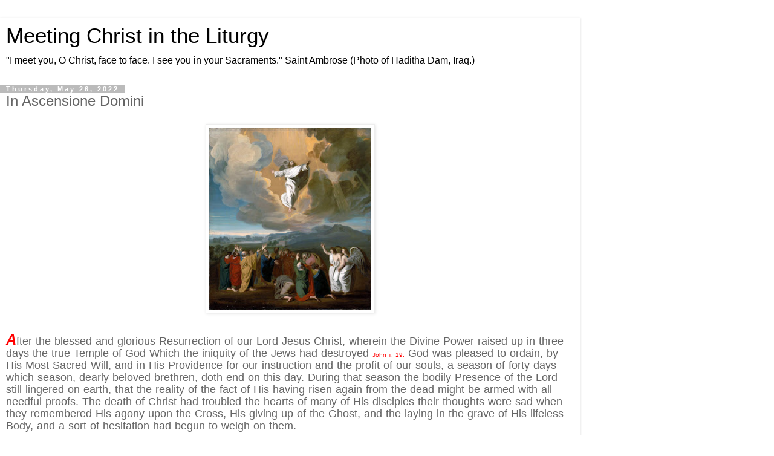

--- FILE ---
content_type: text/html; charset=UTF-8
request_url: https://mcitl.blogspot.com/2022/05/in-ascensione-domini.html?m=1
body_size: 9392
content:
<!DOCTYPE html>
<html class='v2' dir='ltr' lang='en'>
<head>
<link href='https://www.blogger.com/static/v1/widgets/3772415480-widget_css_mobile_2_bundle.css' rel='stylesheet' type='text/css'/>
<meta content='width=device-width,initial-scale=1.0,minimum-scale=1.0,maximum-scale=1.0' name='viewport'/>
<meta content='text/html; charset=UTF-8' http-equiv='Content-Type'/>
<meta content='blogger' name='generator'/>
<link href='https://mcitl.blogspot.com/favicon.ico' rel='icon' type='image/x-icon'/>
<link href='http://mcitl.blogspot.com/2022/05/in-ascensione-domini.html' rel='canonical'/>
<link rel="alternate" type="application/atom+xml" title="Meeting Christ in the Liturgy - Atom" href="https://mcitl.blogspot.com/feeds/posts/default" />
<link rel="alternate" type="application/rss+xml" title="Meeting Christ in the Liturgy - RSS" href="https://mcitl.blogspot.com/feeds/posts/default?alt=rss" />
<link rel="service.post" type="application/atom+xml" title="Meeting Christ in the Liturgy - Atom" href="https://www.blogger.com/feeds/413512049778287145/posts/default" />

<link rel="alternate" type="application/atom+xml" title="Meeting Christ in the Liturgy - Atom" href="https://mcitl.blogspot.com/feeds/8041530157216085491/comments/default" />
<!--Can't find substitution for tag [blog.ieCssRetrofitLinks]-->
<link href='https://blogger.googleusercontent.com/img/b/R29vZ2xl/AVvXsEhGB27QYxT4fbzbo0bLYlPTSM6mEoQkFCWPtPr_JK8zPNddetv3UtANI4WiiQxV0w-WhMbCsXKZHFeUEdkQ3WXg2dvdZhUZH5JdAhtDh3Seaa4UdFYqPKPaFo4h7GuczN9bUm30F5VrlF6gSSOPwTww48RRlvKtpKAQjazPu2gcjatBw6FH9IeYwlLs2A/s320/FA9F4E88-73E6-461C-84D2-563C1759AD00.jpeg' rel='image_src'/>
<meta content='http://mcitl.blogspot.com/2022/05/in-ascensione-domini.html' property='og:url'/>
<meta content='In Ascensione Domini ' property='og:title'/>
<meta content='A fter the blessed and glorious Resurrection of our Lord Jesus Christ, wherein the Divine Power raised up in three days the true Temple of G...' property='og:description'/>
<meta content='https://blogger.googleusercontent.com/img/b/R29vZ2xl/AVvXsEhGB27QYxT4fbzbo0bLYlPTSM6mEoQkFCWPtPr_JK8zPNddetv3UtANI4WiiQxV0w-WhMbCsXKZHFeUEdkQ3WXg2dvdZhUZH5JdAhtDh3Seaa4UdFYqPKPaFo4h7GuczN9bUm30F5VrlF6gSSOPwTww48RRlvKtpKAQjazPu2gcjatBw6FH9IeYwlLs2A/w1200-h630-p-k-no-nu/FA9F4E88-73E6-461C-84D2-563C1759AD00.jpeg' property='og:image'/>
<title>Meeting Christ in the Liturgy: In Ascensione Domini </title>
<style id='page-skin-1' type='text/css'><!--
/*
-----------------------------------------------
Blogger Template Style
Name:     Simple
Designer: Blogger
URL:      www.blogger.com
----------------------------------------------- */
/* Content
----------------------------------------------- */
body {
font: normal normal 12px 'Trebuchet MS', Trebuchet, Verdana, sans-serif;
color: #666666;
background: #ffffff none repeat scroll top left;
padding: 0 0 0 0;
}
html body .region-inner {
min-width: 0;
max-width: 100%;
width: auto;
}
h2 {
font-size: 22px;
}
a:link {
text-decoration:none;
color: #2288bb;
}
a:visited {
text-decoration:none;
color: #888888;
}
a:hover {
text-decoration:underline;
color: #33aaff;
}
.body-fauxcolumn-outer .fauxcolumn-inner {
background: transparent none repeat scroll top left;
_background-image: none;
}
.body-fauxcolumn-outer .cap-top {
position: absolute;
z-index: 1;
height: 400px;
width: 100%;
}
.body-fauxcolumn-outer .cap-top .cap-left {
width: 100%;
background: transparent none repeat-x scroll top left;
_background-image: none;
}
.content-outer {
-moz-box-shadow: 0 0 0 rgba(0, 0, 0, .15);
-webkit-box-shadow: 0 0 0 rgba(0, 0, 0, .15);
-goog-ms-box-shadow: 0 0 0 #333333;
box-shadow: 0 0 0 rgba(0, 0, 0, .15);
margin-bottom: 1px;
}
.content-inner {
padding: 10px 40px;
}
.content-inner {
background-color: #ffffff;
}
/* Header
----------------------------------------------- */
.header-outer {
background: transparent none repeat-x scroll 0 -400px;
_background-image: none;
}
.Header h1 {
font: normal normal 40px 'Trebuchet MS',Trebuchet,Verdana,sans-serif;
color: #000000;
text-shadow: 0 0 0 rgba(0, 0, 0, .2);
}
.Header h1 a {
color: #000000;
}
.Header .description {
font-size: 18px;
color: #000000;
}
.header-inner .Header .titlewrapper {
padding: 22px 0;
}
.header-inner .Header .descriptionwrapper {
padding: 0 0;
}
/* Tabs
----------------------------------------------- */
.tabs-inner .section:first-child {
border-top: 0 solid #dddddd;
}
.tabs-inner .section:first-child ul {
margin-top: -1px;
border-top: 1px solid #dddddd;
border-left: 1px solid #dddddd;
border-right: 1px solid #dddddd;
}
.tabs-inner .widget ul {
background: transparent none repeat-x scroll 0 -800px;
_background-image: none;
border-bottom: 1px solid #dddddd;
margin-top: 0;
margin-left: -30px;
margin-right: -30px;
}
.tabs-inner .widget li a {
display: inline-block;
padding: .6em 1em;
font: normal normal 12px 'Trebuchet MS', Trebuchet, Verdana, sans-serif;
color: #000000;
border-left: 1px solid #ffffff;
border-right: 1px solid #dddddd;
}
.tabs-inner .widget li:first-child a {
border-left: none;
}
.tabs-inner .widget li.selected a, .tabs-inner .widget li a:hover {
color: #000000;
background-color: #eeeeee;
text-decoration: none;
}
/* Columns
----------------------------------------------- */
.main-outer {
border-top: 0 solid #dddddd;
}
.fauxcolumn-left-outer .fauxcolumn-inner {
border-right: 1px solid #dddddd;
}
.fauxcolumn-right-outer .fauxcolumn-inner {
border-left: 1px solid #dddddd;
}
/* Headings
----------------------------------------------- */
div.widget > h2,
div.widget h2.title {
margin: 0 0 1em 0;
font: normal bold 11px 'Trebuchet MS',Trebuchet,Verdana,sans-serif;
color: #000000;
}
/* Widgets
----------------------------------------------- */
.widget .zippy {
color: #999999;
text-shadow: 2px 2px 1px rgba(0, 0, 0, .1);
}
.widget .popular-posts ul {
list-style: none;
}
/* Posts
----------------------------------------------- */
h2.date-header {
font: normal bold 11px Arial, Tahoma, Helvetica, FreeSans, sans-serif;
}
.date-header span {
background-color: #bbbbbb;
color: #ffffff;
padding: 0.4em;
letter-spacing: 3px;
margin: inherit;
}
.main-inner {
padding-top: 35px;
padding-bottom: 65px;
}
.main-inner .column-center-inner {
padding: 0 0;
}
.main-inner .column-center-inner .section {
margin: 0 1em;
}
.post {
margin: 0 0 45px 0;
}
h3.post-title, .comments h4 {
font: normal normal 22px 'Trebuchet MS',Trebuchet,Verdana,sans-serif;
margin: .75em 0 0;
}
.post-body {
font-size: 110%;
line-height: 1.4;
position: relative;
}
.post-body img, .post-body .tr-caption-container, .Profile img, .Image img,
.BlogList .item-thumbnail img {
padding: 2px;
background: #ffffff;
border: 1px solid #eeeeee;
-moz-box-shadow: 1px 1px 5px rgba(0, 0, 0, .1);
-webkit-box-shadow: 1px 1px 5px rgba(0, 0, 0, .1);
box-shadow: 1px 1px 5px rgba(0, 0, 0, .1);
}
.post-body img, .post-body .tr-caption-container {
padding: 5px;
}
.post-body .tr-caption-container {
color: #666666;
}
.post-body .tr-caption-container img {
padding: 0;
background: transparent;
border: none;
-moz-box-shadow: 0 0 0 rgba(0, 0, 0, .1);
-webkit-box-shadow: 0 0 0 rgba(0, 0, 0, .1);
box-shadow: 0 0 0 rgba(0, 0, 0, .1);
}
.post-header {
margin: 0 0 1.5em;
line-height: 1.6;
font-size: 90%;
}
.post-footer {
margin: 20px -2px 0;
padding: 5px 10px;
color: #666666;
background-color: #eeeeee;
border-bottom: 1px solid #eeeeee;
line-height: 1.6;
font-size: 90%;
}
#comments .comment-author {
padding-top: 1.5em;
border-top: 1px solid #dddddd;
background-position: 0 1.5em;
}
#comments .comment-author:first-child {
padding-top: 0;
border-top: none;
}
.avatar-image-container {
margin: .2em 0 0;
}
#comments .avatar-image-container img {
border: 1px solid #eeeeee;
}
/* Comments
----------------------------------------------- */
.comments .comments-content .icon.blog-author {
background-repeat: no-repeat;
background-image: url([data-uri]);
}
.comments .comments-content .loadmore a {
border-top: 1px solid #999999;
border-bottom: 1px solid #999999;
}
.comments .comment-thread.inline-thread {
background-color: #eeeeee;
}
.comments .continue {
border-top: 2px solid #999999;
}
/* Accents
---------------------------------------------- */
.section-columns td.columns-cell {
border-left: 1px solid #dddddd;
}
.blog-pager {
background: transparent url(https://resources.blogblog.com/blogblog/data/1kt/simple/paging_dot.png) repeat-x scroll top center;
}
.blog-pager-older-link, .home-link,
.blog-pager-newer-link {
background-color: #ffffff;
padding: 5px;
}
.footer-outer {
border-top: 1px dashed #bbbbbb;
}
/* Mobile
----------------------------------------------- */
body.mobile  {
background-size: auto;
}
.mobile .body-fauxcolumn-outer {
background: transparent none repeat scroll top left;
}
.mobile .body-fauxcolumn-outer .cap-top {
background-size: 100% auto;
}
.mobile .content-outer {
-webkit-box-shadow: 0 0 3px rgba(0, 0, 0, .15);
box-shadow: 0 0 3px rgba(0, 0, 0, .15);
}
.mobile .tabs-inner .widget ul {
margin-left: 0;
margin-right: 0;
}
.mobile .post {
margin: 0;
}
.mobile .main-inner .column-center-inner .section {
margin: 0;
}
.mobile .date-header span {
padding: 0.1em 10px;
margin: 0 -10px;
}
.mobile h3.post-title {
margin: 0;
}
.mobile .blog-pager {
background: transparent none no-repeat scroll top center;
}
.mobile .footer-outer {
border-top: none;
}
.mobile .main-inner, .mobile .footer-inner {
background-color: #ffffff;
}
.mobile-index-contents {
color: #666666;
}
.mobile-link-button {
background-color: #2288bb;
}
.mobile-link-button a:link, .mobile-link-button a:visited {
color: #ffffff;
}
.mobile .tabs-inner .section:first-child {
border-top: none;
}
.mobile .tabs-inner .PageList .widget-content {
background-color: #eeeeee;
color: #000000;
border-top: 1px solid #dddddd;
border-bottom: 1px solid #dddddd;
}
.mobile .tabs-inner .PageList .widget-content .pagelist-arrow {
border-left: 1px solid #dddddd;
}

--></style>
<style id='template-skin-1' type='text/css'><!--
body {
min-width: 960px;
}
.content-outer, .content-fauxcolumn-outer, .region-inner {
min-width: 960px;
max-width: 960px;
_width: 960px;
}
.main-inner .columns {
padding-left: 0;
padding-right: 0;
}
.main-inner .fauxcolumn-center-outer {
left: 0;
right: 0;
/* IE6 does not respect left and right together */
_width: expression(this.parentNode.offsetWidth -
parseInt("0") -
parseInt("0") + 'px');
}
.main-inner .fauxcolumn-left-outer {
width: 0;
}
.main-inner .fauxcolumn-right-outer {
width: 0;
}
.main-inner .column-left-outer {
width: 0;
right: 100%;
margin-left: -0;
}
.main-inner .column-right-outer {
width: 0;
margin-right: -0;
}
#layout {
min-width: 0;
}
#layout .content-outer {
min-width: 0;
width: 800px;
}
#layout .region-inner {
min-width: 0;
width: auto;
}
body#layout div.add_widget {
padding: 8px;
}
body#layout div.add_widget a {
margin-left: 32px;
}
--></style>
<link href='https://www.blogger.com/dyn-css/authorization.css?targetBlogID=413512049778287145&amp;zx=d3243b14-2f07-4315-9c8f-777fbe60870e' media='none' onload='if(media!=&#39;all&#39;)media=&#39;all&#39;' rel='stylesheet'/><noscript><link href='https://www.blogger.com/dyn-css/authorization.css?targetBlogID=413512049778287145&amp;zx=d3243b14-2f07-4315-9c8f-777fbe60870e' rel='stylesheet'/></noscript>
<meta name='google-adsense-platform-account' content='ca-host-pub-1556223355139109'/>
<meta name='google-adsense-platform-domain' content='blogspot.com'/>

</head>
<body class='loading mobile variant-simplysimple'>
<div class='navbar section' id='navbar' name='Navbar'><div class='widget Navbar' data-version='1' id='Navbar1'><script type="text/javascript">
    function setAttributeOnload(object, attribute, val) {
      if(window.addEventListener) {
        window.addEventListener('load',
          function(){ object[attribute] = val; }, false);
      } else {
        window.attachEvent('onload', function(){ object[attribute] = val; });
      }
    }
  </script>
<script type="text/javascript">
(function() {
var script = document.createElement('script');
script.type = 'text/javascript';
script.src = '//pagead2.googlesyndication.com/pagead/js/google_top_exp.js';
var head = document.getElementsByTagName('head')[0];
if (head) {
head.appendChild(script);
}})();
</script>
</div></div>
<div class='body-fauxcolumns'>
<div class='fauxcolumn-outer body-fauxcolumn-outer'>
<div class='cap-top'>
<div class='cap-left'></div>
<div class='cap-right'></div>
</div>
<div class='fauxborder-left'>
<div class='fauxborder-right'></div>
<div class='fauxcolumn-inner'>
</div>
</div>
<div class='cap-bottom'>
<div class='cap-left'></div>
<div class='cap-right'></div>
</div>
</div>
</div>
<div class='content'>
<div class='content-fauxcolumns'>
<div class='fauxcolumn-outer content-fauxcolumn-outer'>
<div class='cap-top'>
<div class='cap-left'></div>
<div class='cap-right'></div>
</div>
<div class='fauxborder-left'>
<div class='fauxborder-right'></div>
<div class='fauxcolumn-inner'>
</div>
</div>
<div class='cap-bottom'>
<div class='cap-left'></div>
<div class='cap-right'></div>
</div>
</div>
</div>
<div class='content-outer'>
<div class='content-cap-top cap-top'>
<div class='cap-left'></div>
<div class='cap-right'></div>
</div>
<div class='fauxborder-left content-fauxborder-left'>
<div class='fauxborder-right content-fauxborder-right'></div>
<div class='content-inner'>
<header>
<div class='header-outer'>
<div class='header-cap-top cap-top'>
<div class='cap-left'></div>
<div class='cap-right'></div>
</div>
<div class='fauxborder-left header-fauxborder-left'>
<div class='fauxborder-right header-fauxborder-right'></div>
<div class='region-inner header-inner'>
<div class='header section' id='header' name='Header'><div class='widget Header' data-version='1' id='Header1'>
<div id='header-inner'>
<div class='titlewrapper' style='background: transparent'>
<h1 class='title' style='background: transparent; border-width: 0px'>
<a href='https://mcitl.blogspot.com/?m=1'>
Meeting Christ in the Liturgy
</a>
</h1>
</div>
<div class='descriptionwrapper'>
<p class='description'><span>"I meet you, O Christ, face to face.  I see you in your Sacraments."  Saint Ambrose  (Photo of Haditha Dam, Iraq.)</span></p>
</div>
</div>
</div></div>
</div>
</div>
<div class='header-cap-bottom cap-bottom'>
<div class='cap-left'></div>
<div class='cap-right'></div>
</div>
</div>
</header>
<div class='tabs-outer'>
<div class='tabs-cap-top cap-top'>
<div class='cap-left'></div>
<div class='cap-right'></div>
</div>
<div class='fauxborder-left tabs-fauxborder-left'>
<div class='fauxborder-right tabs-fauxborder-right'></div>
<div class='region-inner tabs-inner'>
<div class='tabs no-items section' id='crosscol' name='Cross-Column'></div>
<div class='tabs no-items section' id='crosscol-overflow' name='Cross-Column 2'></div>
</div>
</div>
<div class='tabs-cap-bottom cap-bottom'>
<div class='cap-left'></div>
<div class='cap-right'></div>
</div>
</div>
<div class='main-outer'>
<div class='main-cap-top cap-top'>
<div class='cap-left'></div>
<div class='cap-right'></div>
</div>
<div class='fauxborder-left main-fauxborder-left'>
<div class='fauxborder-right main-fauxborder-right'></div>
<div class='region-inner main-inner'>
<div class='columns fauxcolumns'>
<div class='fauxcolumn-outer fauxcolumn-center-outer'>
<div class='cap-top'>
<div class='cap-left'></div>
<div class='cap-right'></div>
</div>
<div class='fauxborder-left'>
<div class='fauxborder-right'></div>
<div class='fauxcolumn-inner'>
</div>
</div>
<div class='cap-bottom'>
<div class='cap-left'></div>
<div class='cap-right'></div>
</div>
</div>
<div class='fauxcolumn-outer fauxcolumn-left-outer'>
<div class='cap-top'>
<div class='cap-left'></div>
<div class='cap-right'></div>
</div>
<div class='fauxborder-left'>
<div class='fauxborder-right'></div>
<div class='fauxcolumn-inner'>
</div>
</div>
<div class='cap-bottom'>
<div class='cap-left'></div>
<div class='cap-right'></div>
</div>
</div>
<div class='fauxcolumn-outer fauxcolumn-right-outer'>
<div class='cap-top'>
<div class='cap-left'></div>
<div class='cap-right'></div>
</div>
<div class='fauxborder-left'>
<div class='fauxborder-right'></div>
<div class='fauxcolumn-inner'>
</div>
</div>
<div class='cap-bottom'>
<div class='cap-left'></div>
<div class='cap-right'></div>
</div>
</div>
<!-- corrects IE6 width calculation -->
<div class='columns-inner'>
<div class='column-center-outer'>
<div class='column-center-inner'>
<div class='main section' id='main' name='Main'><div class='widget Blog' data-version='1' id='Blog1'>
<div class='blog-posts hfeed'>
<div class='date-outer'>
<h2 class='date-header'><span>Thursday, May 26, 2022</span></h2>
<div class='date-posts'>
<div class='post-outer'>
<div class='post hentry uncustomized-post-template' itemscope='itemscope' itemtype='http://schema.org/BlogPosting'>
<meta content='https://blogger.googleusercontent.com/img/b/R29vZ2xl/AVvXsEhGB27QYxT4fbzbo0bLYlPTSM6mEoQkFCWPtPr_JK8zPNddetv3UtANI4WiiQxV0w-WhMbCsXKZHFeUEdkQ3WXg2dvdZhUZH5JdAhtDh3Seaa4UdFYqPKPaFo4h7GuczN9bUm30F5VrlF6gSSOPwTww48RRlvKtpKAQjazPu2gcjatBw6FH9IeYwlLs2A/s72-c/FA9F4E88-73E6-461C-84D2-563C1759AD00.jpeg' itemprop='image_url'/>
<meta content='413512049778287145' itemprop='blogId'/>
<meta content='8041530157216085491' itemprop='postId'/>
<a name='8041530157216085491'></a>
<h3 class='post-title entry-title' itemprop='name'>
In Ascensione Domini 
</h3>
<div class='post-header'>
<div class='post-header-line-1'></div>
</div>
<div class='post-body entry-content' id='post-body-8041530157216085491' itemprop='articleBody'>
<p><b style="-webkit-text-size-adjust: auto; caret-color: rgb(49, 49, 49); color: #313131; font-family: Calibri, sans-serif; font-size: 11pt; word-spacing: 1px;"><i><span data-originalcomputedfontsize="24" data-originalfontsize="18pt" style="color: red; font-size: 1.5rem; line-height: 25.68000030517578px;"></span></i></b></p><div class="separator" style="clear: both; text-align: center;"><b style="-webkit-text-size-adjust: auto; caret-color: rgb(49, 49, 49); color: #313131; font-family: Calibri, sans-serif; font-size: 11pt; word-spacing: 1px;"><i><span data-originalcomputedfontsize="24" data-originalfontsize="18pt" style="color: red; font-size: 1.5rem; line-height: 25.68000030517578px;"><a href="https://blogger.googleusercontent.com/img/b/R29vZ2xl/AVvXsEhGB27QYxT4fbzbo0bLYlPTSM6mEoQkFCWPtPr_JK8zPNddetv3UtANI4WiiQxV0w-WhMbCsXKZHFeUEdkQ3WXg2dvdZhUZH5JdAhtDh3Seaa4UdFYqPKPaFo4h7GuczN9bUm30F5VrlF6gSSOPwTww48RRlvKtpKAQjazPu2gcjatBw6FH9IeYwlLs2A/s3134/FA9F4E88-73E6-461C-84D2-563C1759AD00.jpeg" imageanchor="1" style=""><img border="0" data-original-height="3134" data-original-width="2802" height="313" src="https://blogger.googleusercontent.com/img/b/R29vZ2xl/AVvXsEhGB27QYxT4fbzbo0bLYlPTSM6mEoQkFCWPtPr_JK8zPNddetv3UtANI4WiiQxV0w-WhMbCsXKZHFeUEdkQ3WXg2dvdZhUZH5JdAhtDh3Seaa4UdFYqPKPaFo4h7GuczN9bUm30F5VrlF6gSSOPwTww48RRlvKtpKAQjazPu2gcjatBw6FH9IeYwlLs2A/s280/FA9F4E88-73E6-461C-84D2-563C1759AD00.jpeg" width="280" /></a></span></i></b></div><b style="-webkit-text-size-adjust: auto; caret-color: rgb(49, 49, 49); color: #313131; font-family: Calibri, sans-serif; font-size: 11pt; word-spacing: 1px;"><i><span data-originalcomputedfontsize="24" data-originalfontsize="18pt" style="color: red; font-size: 1.5rem; line-height: 25.68000030517578px;"><br />A</span></i></b><span data-originalcomputedfontsize="18" data-originalfontsize="13.5pt" face="Calibri, sans-serif" style="-webkit-text-size-adjust: auto; caret-color: rgb(49, 49, 49); font-size: 1.125rem; line-height: 19.260000228881836px; word-spacing: 1px;">fter the blessed and glorious Resurrection of our Lord Jesus Christ, wherein the Divine Power raised up in three days the true Temple of God Which the iniquity of the Jews had destroyed&nbsp;</span><span data-originalcomputedfontsize="10" data-originalfontsize="7.5pt" face="Calibri, sans-serif" style="-webkit-text-size-adjust: auto; caret-color: rgb(49, 49, 49); color: red; font-size: 0.625rem; line-height: 10.699999809265137px; word-spacing: 1px;">John ii. 19,</span><span data-originalcomputedfontsize="18" data-originalfontsize="13.5pt" face="Calibri, sans-serif" style="-webkit-text-size-adjust: auto; caret-color: rgb(49, 49, 49); font-size: 1.125rem; line-height: 19.260000228881836px; word-spacing: 1px;">&nbsp;God was pleased to ordain, by His Most Sacred Will, and in His Providence for our instruction and the profit of our souls, a season of forty days which season, dearly beloved brethren, doth end on this day. During that season the bodily Presence of the Lord still lingered on earth, that the reality of the fact of His having risen again from the dead might be armed with all needful proofs. The death of Christ had troubled the hearts of many of His disciples their thoughts were sad when they remembered His agony upon the Cross, His giving up of the Ghost, and the laying in the grave of His lifeless Body, and a sort of hesitation had begun to weigh on them.</span><p></p><p class="MsoNormal" style="-webkit-text-size-adjust: auto; caret-color: rgb(49, 49, 49); color: #313131; font-family: Calibri, sans-serif; font-size: 11pt; height: auto; line-height: 15.693333625793457px; margin: 0in 0in 8pt; word-spacing: 1px;"><b><i><span data-originalcomputedfontsize="24" data-originalfontsize="18pt" style="color: red; font-size: 1.5rem; line-height: 25.68000030517578px;">H</span></i></b><span data-originalcomputedfontsize="18" data-originalfontsize="13.5pt" style="color: black; font-size: 1.125rem; line-height: 19.260000228881836px;">ence the most blessed Apostles and all the disciples, who had been fearful at the finishing on the Cross, and doubtful of the trustworthiness of the rising again, were so strengthened by the clear demonstration of the fact, that, when they saw the Lord going up into the height of heaven, they sorrowed not, nay they were even filled with great joy And, in all verity, it was a great an unspeakable cause for joy to see the Manhood, in the presence of that the multitude of believers, exalted above all creatures even heavenly, rising above the ranks of the angelic armies and speeding Its glorious way where the most noble of the Archangels lie far behind, to rest no lower than that place where high above all principality and power, It taketh Its seat at the right hand of the Eternal Father, Sharer of His throne, and Partaker of His glory, and still of the very man's nature which the Son hath taken upon Him.</span></p><p class="MsoNormal" style="-webkit-text-size-adjust: auto; caret-color: rgb(49, 49, 49); color: #313131; font-family: Calibri, sans-serif; font-size: 11pt; height: auto; line-height: 15.693333625793457px; margin: 0in 0in 8pt; word-spacing: 1px;"><b><i><span data-originalcomputedfontsize="24" data-originalfontsize="18pt" style="color: red; font-size: 1.5rem; line-height: 25.68000030517578px;">T</span></i></b><span data-originalcomputedfontsize="18" data-originalfontsize="13.5pt" style="color: black; font-size: 1.125rem; line-height: 19.260000228881836px;">herefore, dearly beloved brethren, let us also rejoice with worthy joy, for the Ascension of Christ is exaltation for us, and whither the glory of the Head of the Church is passed in, thither is the hope of the body of the Church called on to follow. Let us rejoice with exceeding great joy, and give God glad thanks. This day is not only the possession of Paradise made sure unto us, but in the Person of our Head we are actually begun to enter into the heavenly mansions above. Through the unspeakable goodness of Christ we have gained more than ever we lost by the envy of the devil. We, whom our venomous enemy thrust from our first happy home, we, being made of one body with the Son of God, have by Him been given a place at the right hand of the Father with Whom He liveth and reigneth, in the unity of the Holy Ghost, God, world without end. Amen.</span></p><p class="MsoNormal" style="-webkit-text-size-adjust: auto; caret-color: rgb(49, 49, 49); color: #313131; font-family: Calibri, sans-serif; font-size: 11pt; height: auto; line-height: 15.693333625793457px; margin: 0in 0in 8pt; word-spacing: 1px;"><span data-originalcomputedfontsize="18" data-originalfontsize="13.5pt" style="color: black; font-size: 1.125rem; line-height: 19.260000228881836px;">From the sermons of Pope Saint Leo the Great</span></p><p class="MsoNormal" style="-webkit-text-size-adjust: auto; caret-color: rgb(49, 49, 49); color: #313131; font-family: Calibri, sans-serif; font-size: 11pt; height: auto; line-height: 15.693333625793457px; margin: 0in 0in 8pt; word-spacing: 1px;"><span data-originalcomputedfontsize="18" data-originalfontsize="13.5pt" style="color: black; font-size: 1.125rem; line-height: 19.260000228881836px;"><br /></span></p>
<div style='clear: both;'></div>
</div>
<div class='post-footer'>
<div class='post-footer-line post-footer-line-1'>
<span class='post-author vcard'>
<span class='fn' itemprop='author' itemscope='itemscope' itemtype='http://schema.org/Person'>
<meta content='https://www.blogger.com/profile/04460394747724581336' itemprop='url'/>
<a href='https://www.blogger.com/profile/04460394747724581336' rel='author' title='author profile'>
<span itemprop='name'>Father Kevin M Cusick </span>
</a>
</span>
</span>
<span class='post-timestamp'>
at
<meta content='http://mcitl.blogspot.com/2022/05/in-ascensione-domini.html' itemprop='url'/>
<a class='timestamp-link' href='https://mcitl.blogspot.com/2022/05/in-ascensione-domini.html?m=1' rel='bookmark' title='permanent link'><abbr class='published' itemprop='datePublished' title='2022-05-26T18:25:00-04:00'>6:25&#8239;PM</abbr></a>
</span>
<span class='post-comment-link'>
</span>
</div>
<div class='post-footer-line post-footer-line-2'>
<div class='mobile-link-button goog-inline-block' id='mobile-share-button'>
<a href='javascript:void(0);'>Share</a>
</div>
</div>
</div>
</div>
<div class='comments' id='comments'>
<a name='comments'></a>
<h4>No comments:</h4>
<div id='Blog1_comments-block-wrapper'>
<dl class='avatar-comment-indent' id='comments-block'>
</dl>
</div>
<p class='comment-footer'>
<div class='comment-form'>
<a name='comment-form'></a>
<h4 id='comment-post-message'>
<a href='javascript:void(0)' id='Blog1_comment-editor-toggle-link'>Post a Comment</a></h4>
<p>
</p>
<a href='https://www.blogger.com/comment/frame/413512049778287145?po=8041530157216085491&hl=en&saa=85391&origin=https://mcitl.blogspot.com&m=1' id='comment-editor-src'></a>
<iframe allowtransparency='true' class='blogger-iframe-colorize blogger-comment-from-post' frameborder='0' height='410px' id='comment-editor' name='comment-editor' src='' style='display: none' width='100%'></iframe>
<script src='https://www.blogger.com/static/v1/jsbin/2830521187-comment_from_post_iframe.js' type='text/javascript'></script>
<script type='text/javascript'>
      BLOG_CMT_createIframe('https://www.blogger.com/rpc_relay.html');
    </script>
</div>
</p>
</div>
</div>
</div>
</div>
</div>
<div class='blog-pager' id='blog-pager'>
<div class='mobile-link-button' id='blog-pager-newer-link'>
<a class='blog-pager-newer-link' href='https://mcitl.blogspot.com/2022/10/maternitatis-beat-mari-virginis-abd.html?m=1' id='Blog1_blog-pager-newer-link' title='Newer Post'>&lsaquo;</a>
</div>
<div class='mobile-link-button' id='blog-pager-older-link'>
<a class='blog-pager-older-link' href='https://mcitl.blogspot.com/2022/04/dominica-in-albis-conclusion-of-easter.html?m=1' id='Blog1_blog-pager-older-link' title='Older Post'>&rsaquo;</a>
</div>
<div class='mobile-link-button' id='blog-pager-home-link'>
<a class='home-link' href='https://mcitl.blogspot.com/?m=1'>Home</a>
</div>
<div class='mobile-desktop-link'>
<a class='home-link' href='https://mcitl.blogspot.com/2022/05/in-ascensione-domini.html?m=0'>View web version</a>
</div>
</div>
<div class='clear'></div>
</div></div>
</div>
</div>
<div class='column-left-outer'>
<div class='column-left-inner'>
<aside>
</aside>
</div>
</div>
<div class='column-right-outer'>
<div class='column-right-inner'>
<aside>
</aside>
</div>
</div>
</div>
<div style='clear: both'></div>
<!-- columns -->
</div>
<!-- main -->
</div>
</div>
<div class='main-cap-bottom cap-bottom'>
<div class='cap-left'></div>
<div class='cap-right'></div>
</div>
</div>
<footer>
<div class='footer-outer'>
<div class='footer-cap-top cap-top'>
<div class='cap-left'></div>
<div class='cap-right'></div>
</div>
<div class='fauxborder-left footer-fauxborder-left'>
<div class='fauxborder-right footer-fauxborder-right'></div>
<div class='region-inner footer-inner'>
<div class='foot no-items section' id='footer-1'></div>
<!-- outside of the include in order to lock Attribution widget -->
<div class='foot section' id='footer-3' name='Footer'><div class='widget Profile' data-version='1' id='Profile1'>
<h2>((((..))))</h2>
<div class='widget-content'>
<a href='https://www.blogger.com/profile/04460394747724581336'><img alt='My photo' class='profile-img' height='60' src='//blogger.googleusercontent.com/img/b/R29vZ2xl/AVvXsEgxBerpDSqZYfrA9qoG6GxK2bS8MzLLMpDiCQAxIMxAbS8wM_U3256cAAugfrBjHBJzSn3Gcpikj2gNddWsTKhOyvKwxC_iAks8w8erPn4h8kfgbKyVtHguPVuMMQtoOw/s150/gallmeiermaloney.jpg' width='80'/></a>
<dl class='profile-datablock'>
<dt class='profile-data'>
<a class='profile-name-link g-profile' href='https://www.blogger.com/profile/04460394747724581336' rel='author' style='background-image: url(//www.blogger.com/img/logo-16.png);'>
</a>
</dt>
</dl>
<a class='profile-link' href='https://www.blogger.com/profile/04460394747724581336' rel='author'>View my complete profile</a>
<div class='clear'></div>
</div>
</div><div class='widget Attribution' data-version='1' id='Attribution1'>
<div class='widget-content' style='text-align: center;'>
Powered by <a href='https://www.blogger.com' target='_blank'>Blogger</a>.
</div>
<div class='clear'></div>
</div></div>
</div>
</div>
<div class='footer-cap-bottom cap-bottom'>
<div class='cap-left'></div>
<div class='cap-right'></div>
</div>
</div>
</footer>
<!-- content -->
</div>
</div>
<div class='content-cap-bottom cap-bottom'>
<div class='cap-left'></div>
<div class='cap-right'></div>
</div>
</div>
</div>
<script type='text/javascript'>
    window.setTimeout(function() {
        document.body.className = document.body.className.replace('loading', '');
      }, 10);
  </script>

<script type="text/javascript" src="https://www.blogger.com/static/v1/widgets/2028843038-widgets.js"></script>
<script type='text/javascript'>
var BLOG_BASE_IMAGE_URL = 'https://resources.blogblog.com/img';var BLOG_LANG_DIR = 'ltr';window['__wavt'] = 'AOuZoY5_3uN89qbj7tAsAic9KsBkQOpAqg:1769428104036';_WidgetManager._Init('//www.blogger.com/rearrange?blogID\x3d413512049778287145','//mcitl.blogspot.com/2022/05/in-ascensione-domini.html?m\x3d1','413512049778287145');
_WidgetManager._SetDataContext([{'name': 'blog', 'data': {'blogId': '413512049778287145', 'title': 'Meeting Christ in the Liturgy', 'url': 'https://mcitl.blogspot.com/2022/05/in-ascensione-domini.html?m\x3d1', 'canonicalUrl': 'http://mcitl.blogspot.com/2022/05/in-ascensione-domini.html', 'homepageUrl': 'https://mcitl.blogspot.com/?m\x3d1', 'searchUrl': 'https://mcitl.blogspot.com/search', 'canonicalHomepageUrl': 'http://mcitl.blogspot.com/', 'blogspotFaviconUrl': 'https://mcitl.blogspot.com/favicon.ico', 'bloggerUrl': 'https://www.blogger.com', 'hasCustomDomain': false, 'httpsEnabled': true, 'enabledCommentProfileImages': true, 'gPlusViewType': 'FILTERED_POSTMOD', 'adultContent': false, 'analyticsAccountNumber': '', 'encoding': 'UTF-8', 'locale': 'en', 'localeUnderscoreDelimited': 'en', 'languageDirection': 'ltr', 'isPrivate': false, 'isMobile': true, 'isMobileRequest': true, 'mobileClass': ' mobile', 'isPrivateBlog': false, 'isDynamicViewsAvailable': true, 'feedLinks': '\x3clink rel\x3d\x22alternate\x22 type\x3d\x22application/atom+xml\x22 title\x3d\x22Meeting Christ in the Liturgy - Atom\x22 href\x3d\x22https://mcitl.blogspot.com/feeds/posts/default\x22 /\x3e\n\x3clink rel\x3d\x22alternate\x22 type\x3d\x22application/rss+xml\x22 title\x3d\x22Meeting Christ in the Liturgy - RSS\x22 href\x3d\x22https://mcitl.blogspot.com/feeds/posts/default?alt\x3drss\x22 /\x3e\n\x3clink rel\x3d\x22service.post\x22 type\x3d\x22application/atom+xml\x22 title\x3d\x22Meeting Christ in the Liturgy - Atom\x22 href\x3d\x22https://www.blogger.com/feeds/413512049778287145/posts/default\x22 /\x3e\n\n\x3clink rel\x3d\x22alternate\x22 type\x3d\x22application/atom+xml\x22 title\x3d\x22Meeting Christ in the Liturgy - Atom\x22 href\x3d\x22https://mcitl.blogspot.com/feeds/8041530157216085491/comments/default\x22 /\x3e\n', 'meTag': '', 'adsenseHostId': 'ca-host-pub-1556223355139109', 'adsenseHasAds': false, 'adsenseAutoAds': false, 'boqCommentIframeForm': true, 'loginRedirectParam': '', 'view': '', 'dynamicViewsCommentsSrc': '//www.blogblog.com/dynamicviews/4224c15c4e7c9321/js/comments.js', 'dynamicViewsScriptSrc': '//www.blogblog.com/dynamicviews/6e0d22adcfa5abea', 'plusOneApiSrc': 'https://apis.google.com/js/platform.js', 'disableGComments': true, 'interstitialAccepted': false, 'sharing': {'platforms': [{'name': 'Get link', 'key': 'link', 'shareMessage': 'Get link', 'target': ''}, {'name': 'Facebook', 'key': 'facebook', 'shareMessage': 'Share to Facebook', 'target': 'facebook'}, {'name': 'BlogThis!', 'key': 'blogThis', 'shareMessage': 'BlogThis!', 'target': 'blog'}, {'name': 'X', 'key': 'twitter', 'shareMessage': 'Share to X', 'target': 'twitter'}, {'name': 'Pinterest', 'key': 'pinterest', 'shareMessage': 'Share to Pinterest', 'target': 'pinterest'}, {'name': 'Email', 'key': 'email', 'shareMessage': 'Email', 'target': 'email'}], 'disableGooglePlus': true, 'googlePlusShareButtonWidth': 0, 'googlePlusBootstrap': '\x3cscript type\x3d\x22text/javascript\x22\x3ewindow.___gcfg \x3d {\x27lang\x27: \x27en\x27};\x3c/script\x3e'}, 'hasCustomJumpLinkMessage': false, 'jumpLinkMessage': 'Read more', 'pageType': 'item', 'postId': '8041530157216085491', 'postImageThumbnailUrl': 'https://blogger.googleusercontent.com/img/b/R29vZ2xl/AVvXsEhGB27QYxT4fbzbo0bLYlPTSM6mEoQkFCWPtPr_JK8zPNddetv3UtANI4WiiQxV0w-WhMbCsXKZHFeUEdkQ3WXg2dvdZhUZH5JdAhtDh3Seaa4UdFYqPKPaFo4h7GuczN9bUm30F5VrlF6gSSOPwTww48RRlvKtpKAQjazPu2gcjatBw6FH9IeYwlLs2A/s72-c/FA9F4E88-73E6-461C-84D2-563C1759AD00.jpeg', 'postImageUrl': 'https://blogger.googleusercontent.com/img/b/R29vZ2xl/AVvXsEhGB27QYxT4fbzbo0bLYlPTSM6mEoQkFCWPtPr_JK8zPNddetv3UtANI4WiiQxV0w-WhMbCsXKZHFeUEdkQ3WXg2dvdZhUZH5JdAhtDh3Seaa4UdFYqPKPaFo4h7GuczN9bUm30F5VrlF6gSSOPwTww48RRlvKtpKAQjazPu2gcjatBw6FH9IeYwlLs2A/s320/FA9F4E88-73E6-461C-84D2-563C1759AD00.jpeg', 'pageName': 'In Ascensione Domini ', 'pageTitle': 'Meeting Christ in the Liturgy: In Ascensione Domini '}}, {'name': 'features', 'data': {}}, {'name': 'messages', 'data': {'edit': 'Edit', 'linkCopiedToClipboard': 'Link copied to clipboard!', 'ok': 'Ok', 'postLink': 'Post Link'}}, {'name': 'template', 'data': {'name': 'Simple', 'localizedName': 'Simple', 'isResponsive': false, 'isAlternateRendering': true, 'isCustom': false, 'variant': 'simplysimple', 'variantId': 'simplysimple'}}, {'name': 'view', 'data': {'classic': {'name': 'classic', 'url': '?view\x3dclassic'}, 'flipcard': {'name': 'flipcard', 'url': '?view\x3dflipcard'}, 'magazine': {'name': 'magazine', 'url': '?view\x3dmagazine'}, 'mosaic': {'name': 'mosaic', 'url': '?view\x3dmosaic'}, 'sidebar': {'name': 'sidebar', 'url': '?view\x3dsidebar'}, 'snapshot': {'name': 'snapshot', 'url': '?view\x3dsnapshot'}, 'timeslide': {'name': 'timeslide', 'url': '?view\x3dtimeslide'}, 'isMobile': true, 'title': 'In Ascensione Domini ', 'description': 'A fter the blessed and glorious Resurrection of our Lord Jesus Christ, wherein the Divine Power raised up in three days the true Temple of G...', 'featuredImage': 'https://blogger.googleusercontent.com/img/b/R29vZ2xl/AVvXsEhGB27QYxT4fbzbo0bLYlPTSM6mEoQkFCWPtPr_JK8zPNddetv3UtANI4WiiQxV0w-WhMbCsXKZHFeUEdkQ3WXg2dvdZhUZH5JdAhtDh3Seaa4UdFYqPKPaFo4h7GuczN9bUm30F5VrlF6gSSOPwTww48RRlvKtpKAQjazPu2gcjatBw6FH9IeYwlLs2A/s320/FA9F4E88-73E6-461C-84D2-563C1759AD00.jpeg', 'url': 'https://mcitl.blogspot.com/2022/05/in-ascensione-domini.html?m\x3d1', 'type': 'item', 'isSingleItem': true, 'isMultipleItems': false, 'isError': false, 'isPage': false, 'isPost': true, 'isHomepage': false, 'isArchive': false, 'isLabelSearch': false, 'postId': 8041530157216085491}}]);
_WidgetManager._RegisterWidget('_HeaderView', new _WidgetInfo('Header1', 'header', document.getElementById('Header1'), {}, 'displayModeFull'));
_WidgetManager._RegisterWidget('_BlogView', new _WidgetInfo('Blog1', 'main', document.getElementById('Blog1'), {'cmtInteractionsEnabled': false, 'mobile': true}, 'displayModeFull'));
_WidgetManager._RegisterWidget('_ProfileView', new _WidgetInfo('Profile1', 'footer-3', document.getElementById('Profile1'), {}, 'displayModeFull'));
_WidgetManager._RegisterWidget('_AttributionView', new _WidgetInfo('Attribution1', 'footer-3', document.getElementById('Attribution1'), {}, 'displayModeFull'));
_WidgetManager._RegisterWidget('_NavbarView', new _WidgetInfo('Navbar1', 'navbar', document.getElementById('Navbar1'), {}, 'displayModeFull'));
</script>
</body>
</html>